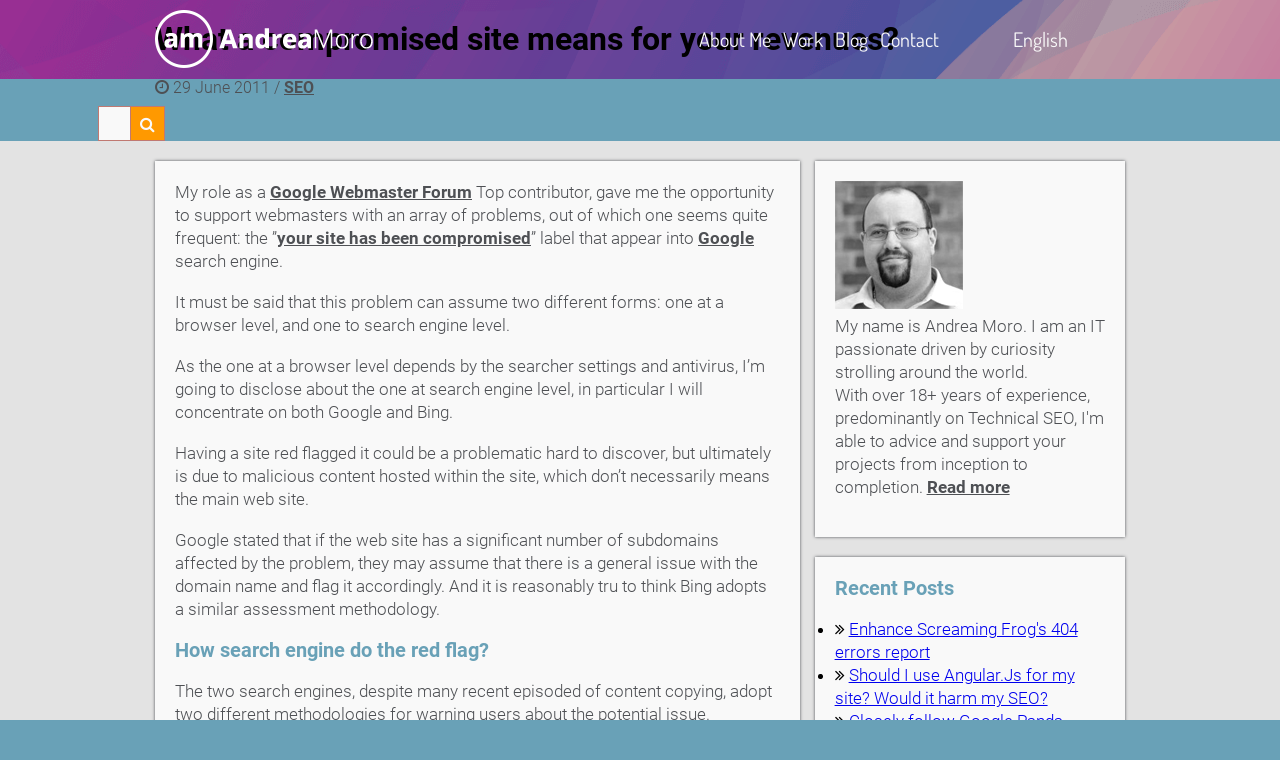

--- FILE ---
content_type: text/html;charset=UTF-8
request_url: https://www.andreamoro.co.uk/blog/seo/web-site-compromised
body_size: 3585
content:
<!DOCTYPE html><html class="no-js" lang="en"><head><meta charset="utf-8"><meta content="initial-scale=1,width=device-width,maximum-scale=1,minimum-scale=1,user-scalable=no" name="viewport"><title>What a compromised site means for your revenues?</title><link href="https://www.andreamoro.co.uk/blog/seo/web-site-compromised" rel="canonical"><meta content="Andrea Moro" name="author"><link href="/favicon.ico" rel="icon" type="image/ico"><link href="https://d33wubrfki0l68.cloudfront.net/bundles/d298a213e956da48777715fa5838405ff8638583.css" rel="stylesheet"></head><body><div id="wrapper"><noscript><iframe height=0 src="https://www.googletagmanager.com/ns.html?id=GTM-K4CFFXC" style=display:none;visibility:hidden width=0></iframe></noscript><header class="_positionAbsolute_159wx_9" id="header-part"><div class="container"><div class="site-logo"><a href="https://www.andreamoro.co.uk/"><img src="https://d33wubrfki0l68.cloudfront.net/aa08dcd913835507f556a557753b38223d331082/5c228/images/site-logo.png" alt="Andrea Moro - Official Site" id="default"> <img src="https://d33wubrfki0l68.cloudfront.net/272d11b6c67f4d0989e6f004e93cf6c5e51a6411/bdbbb/images/site-logo-hover.png" class="not-active" id="logo"></a></div><div class="navigation"><!--original menu location--><nav id="menu" class="mm-spn--light mm-spn--navbar mm-spn--main" data-mm-spn-title="Menu"><ul class="mm-spn--open"><li><a href="/#andreamoro" class="dropdown-menu">About Me</a><ul class="dropdown-menu"><li><a href="/#seo" class="">SEO, CRO, UX</a></li><li><a href="/#web" class="">Web</a></li><li><a href="/#other-knowledge" class="">Other IT Knowledge</a></li></ul></li><li><a href="/working-experience" class="dropdown-menu">Work</a></li><li><a href="/blog/" class="dropdown-menu">Blog</a></li><li><a href="/contact-me" class="dropdown-menu">Contact</a></li></ul></nav><div class="astro-NXB4DC6D" id="language"><span class="astro-NXB4DC6D" id="activeLang">English <span class="astro-NXB4DC6D flag-icon-background flag-icon-uk"></span></span><ul class="astro-NXB4DC6D dropdown"><li class="astro-NXB4DC6D"><span class="astro-NXB4DC6D flag-icon-background flag-icon-it"></span> <a href="https://www.andreamoro.eu/" class="astro-NXB4DC6D">Italian</a></li><li class="astro-NXB4DC6D"><span class="astro-NXB4DC6D flag-icon-background flag-icon-uk"></span> <a href="#" class="astro-NXB4DC6D">English</a></li></ul></div></div></div></header><div class="astro-4DQTJ3LE blog-banner" style="background-image:url('/images/blog-header-bg.png')"><div class="container astro-4DQTJ3LE"><h1 class="astro-4DQTJ3LE">What a compromised site means for your revenues?</h1></div></div><div class="astro-WMZ3JJ5O navbar"><div class="astro-WMZ3JJ5O container"><section id="date-part" class="astro-WMZ3JJ5O"><p class="astro-WMZ3JJ5O"><i class="astro-WMZ3JJ5O fa fa-clock-o"></i> <span class="astro-WMZ3JJ5O">29 June 2011</span> <span class="astro-WMZ3JJ5O">/</span><strong class="astro-WMZ3JJ5O"> <a href="/blog/seo/" class="astro-WMZ3JJ5O">SEO</a></strong></p></section><section id="search-box-part" class="astro-WMZ3JJ5O"><div class="astro-WMZ3JJ5O sb-search-open-wide sb-search" id="sb-search"><form action="/search" class="astro-WMZ3JJ5O"><input class="astro-WMZ3JJ5O sb-search-open-wide sb-search-input" type="search" autocomplete="off" id="search-input" name="q" onkeyup="buttonUp()" pattern=".{3,}" placeholder="Search..." required="" value=""> <input class="astro-WMZ3JJ5O sb-search-submit" type="submit"> <span class="astro-WMZ3JJ5O sb-search-open-wide sb-icon-search"><i class="astro-WMZ3JJ5O fa fa-search"></i></span></form></div></section></div></div><section id="section-part"><div class="blog-inner-content"><div class="container"><main id="main-content"><div class="blog-inner-box blog-inner-article"><p>My role as a <a href="https://support.google.com/webmasters/community?hl=en&amp;gpf=d/forum/webmasters">Google Webmaster Forum</a> Top contributor, gave me the opportunity to support webmasters with an array of problems, out of which one seems quite frequent: the ”<a href="https://www.seroundtable.com/malware-google-subdomains-13577.html">your site has been compromised</a>” label that appear into <a href="https://support.google.com/webmasters/search?hl=en&amp;forum=1&amp;query=my+site+may+be+dangerous+more%3Aforum">Google</a> search engine.</p><p>It must be said that this problem can assume two different forms: one at a browser level, and one to search engine level.</p><p>As the one at a browser level depends by the searcher settings and antivirus, I’m going to disclose about the one at search engine level, in particular I will concentrate on both Google and Bing.</p><p>Having a site red flagged it could be a problematic hard to discover, but ultimately is due to malicious content hosted within the site, which don’t necessarily means the main web site.</p><p>Google stated that if the web site has a significant number of subdomains affected by the problem, they may assume that there is a general issue with the domain name and flag it accordingly. And it is reasonably tru to think Bing adopts a similar assessment methodology.</p><h3 id="how-search-engine-do-the-red-flag">How search engine do the red flag?</h3><p>The two search engines, despite many recent episoded of content copying, adopt two different methodologies for warning users about the potential issue.</p><p>Google shows the site as usual, but will add a small label underneath the result in the SERPs, which say something like “your web site may be compromised”.</p><p>Bing, on the contrary, can operate in two different ways, and I would assume the behaviour depends on the severity of the malware identified.</p><p>In the less worse case scenario, the web pages continue to be ranked and showed to the users with the standard URL link disabled (When a user clicks on the disabled link a malware warning box will pop up).</p><p>In the most harmful - and perhaps less identifyable scenario - the results will be removed completely from the SERPs.</p><h3 id="how-can-a-red-flag-compromise-my-site">How can a red flag compromise my site?**</h3><p>Once you receive the red flag it is quite inevitable for the searchers to not see the label, and this ultimately may arise a warning on top of their head.</p><p>A study conducted by Microsoft in 2009 showed 98% of the audience not opening the link.</p><p>So what is happening? Simple! Searchers don’t trust the result anymore, and will inevitably skip to the next. As a consequence of this, your CTR will be damaged and so it would be the lead generation process or conversion acquisition process.</p><h3 id="how-can-i-prevent-this">How can I prevent this?</h3><p>Well, I can start talking for hours, but I don’t have such a long time, so what I can suggest you is to sign-up and verify your site for both the Google Webmaster Tools and the Bing Webmaster Tools. They will give you access to plenty of information, including an insigh to reveal whether or not your site has been compromised.</p><div class="blog-inner-article-social-media"><div id="shareicon"><div id="shareicon-wrapper"><i class="fa fa-share-alt"></i></div></div><div id="share" class="jssocials"><div class="jssocials-shares"><div class="jssocials-share jssocials-share-twitter"><a href="#" class="jssocials-share-link"><i class="fa fa-twitter jssocials-share-logo"></i></a><div class="jssocials-share-count-box jssocials-share-no-count"><span class="jssocials-share-count"></span></div></div><div class="jssocials-share jssocials-share-linkedin"><a href="#" class="jssocials-share-link"><i class="fa fa-linkedin jssocials-share-logo"></i></a><div class="jssocials-share-count-box jssocials-share-no-count"><span class="jssocials-share-count"></span></div></div><div class="jssocials-share jssocials-share-facebook"><a href="#" class="jssocials-share-link"><i class="fa fa-facebook jssocials-share-logo"></i></a><div class="jssocials-share-count-box jssocials-share-no-count"><span class="jssocials-share-count"></span></div></div></div></div></div></div></main><aside id="blog-right-aside"><div class="blog-right-aside-wrapper"><div class="astro-6IFQAF7B blog-inner-box blog-right-aside-owner"><div class="astro-6IFQAF7B owner-pic"><img src="https://d33wubrfki0l68.cloudfront.net/b9e9b595d572e0723ffd288fecd87697683d1c0d/08458/images/owner-pic.png" alt="Andrea Moro" class="astro-6IFQAF7B"><p class="astro-6IFQAF7B">My name is Andrea Moro. I am an IT passionate driven by curiosity strolling around the world.<br>With over 18+ years of experience, predominantly on Technical SEO, I'm able to advice and support your projects from inception to completion. <a href="/#andreamoro" class="astro-6IFQAF7B"><strong class="astro-6IFQAF7B">Read more</strong></a></p></div></div><div class="astro-ALDJ6TZS blog-inner-box blog-right-aside-recent"><h3 class="astro-ALDJ6TZS">Recent Posts</h3><ul class="astro-ALDJ6TZS"><li class="astro-ALDJ6TZS"><i class="astro-ALDJ6TZS fa fa-angle-double-right"></i> <a href="/blog/seo/enhance-screaming-frog-404-report" class="astro-ALDJ6TZS">Enhance Screaming Frog's 404 errors report</a></li><li class="astro-ALDJ6TZS"><i class="astro-ALDJ6TZS fa fa-angle-double-right"></i> <a href="/blog/seo/angular-js-site-arm-seo" class="astro-ALDJ6TZS">Should I use Angular.Js for my site? Would it harm my SEO?</a></li><li class="astro-ALDJ6TZS"><i class="astro-ALDJ6TZS fa fa-angle-double-right"></i> <a href="/blog/seo/closely-follow-google-panda-is-non-sense" class="astro-ALDJ6TZS">Closely follow Google Panda doesn't make sense</a></li><li class="astro-ALDJ6TZS"><i class="astro-ALDJ6TZS fa fa-angle-double-right"></i> <a href="/blog/seo/2-lessons-learnt-6-months-growth-hacker" class="astro-ALDJ6TZS">2 lessons I learnt during my past 6 months as a growth hacker</a></li><li class="astro-ALDJ6TZS"><i class="astro-ALDJ6TZS fa fa-angle-double-right"></i> <a href="/blog/seo/seo-investigate-http-server-response" class="astro-ALDJ6TZS">SEO investigate HTTP server responses</a></li><li class="astro-ALDJ6TZS"><i class="astro-ALDJ6TZS fa fa-angle-double-right"></i> <a href="/blog/seo/coppa-enforcement-and-seo" class="astro-ALDJ6TZS">COPPA comes in force as of today July the 1st 2013</a></li></ul></div></div></aside></div></div></section><footer class="_siteBgColor_159wx_1" id="footer-part"><div class="astro-ZAMSS57N social-media-section"><div class="astro-ZAMSS57N social-media-inner"><ul class="astro-ZAMSS57N align-center social"><li class="astro-ZAMSS57N"><a href="https://www.linkedin.com/in/moroandrea" class="astro-ZAMSS57N" rel="nofollow"><img src="https://d33wubrfki0l68.cloudfront.net/9d53c92428829cdb60eeea8d60f2a684be505f61/4b099/images/linked-in-lg-icon.png" alt="Andrea Moro on LinkedIn" class="astro-ZAMSS57N" height="80" width="80"></a></li><li class="astro-ZAMSS57N"><a href="https://twitter.com/andrea_moro" class="astro-ZAMSS57N" rel="nofollow"><img src="https://d33wubrfki0l68.cloudfront.net/8c18bba6b11b160cf535d3b0a7146dce02018954/153a1/images/twitter-lg-icon.png" alt="Andrea Moro on Twitter" class="astro-ZAMSS57N" height="80" width="80"></a></li></ul></div></div><div class="copyright-section"><div class="copyright-inner"><p class="align-center copy-right">© 1994 - 2023 All Rights Reserved</p></div></div></footer></div><div class="mm-ocd mm-ocd--left"><div class="mm-ocd__content"></div><div class="mm-ocd__backdrop"></div></div>
<iframe height="0" width="0" style="display: none; visibility: hidden;"></iframe></body></html>

--- FILE ---
content_type: text/css; charset=utf-8
request_url: https://d33wubrfki0l68.cloudfront.net/bundles/d298a213e956da48777715fa5838405ff8638583.css
body_size: 17519
content:
@charset "UTF-8";#section-part{font-size:17px;line-height:1.2em}p{color:#4e5054;margin-bottom:18px;font-weight:300}p a,p strong{font-weight:700;color:#4e5054}p b{color:#000}h2,h3,h4{font-weight:700;margin-top:0;margin-bottom:18px;color:#69a1b7;clear:both}h4{font-size:17px}h3{font-size:20px}h2{font-size:22px}.textarea{display:inline-block;outline:0;width:100%;height:100%;color:#4e5054;font-size:14px;margin:12px 7px}blockquote{position:relative;font-family:Roboto,helvetica,sans-serif;font-size:16px;line-height:1.2em;border-left:.2em solid #e3e3e3;padding-left:1em;font-style:italic;quotes:"“""”""‘""’"}blockquote:before{content:open-quote;position:absolute;top:.33em;left:.04em;color:#1312121a;font-size:80px}blockquote p:first-of-type{text-indent:30px;padding-top:5px}.blog-inner-content{width:100%;float:left;padding:20px 10px 0;background:#e3e3e3}.blog-inner-content li{clear:both}.blog-inner-content .container{flex-flow:column nowrap}.blog-inner-box{width:100%;float:left;margin-bottom:20px;background:#f9f9f9;padding:20px;box-shadow:0 0 3px #4e5054}.blog-inner-article ul,.blog-inner-tldr-list ul{list-style-type:none}.blog-inner-tldr-list ul li i{padding-right:5px}.blog-inner-article ol,.blog-inner-article ul{padding-left:20px}.blog-inner-article ol li,.blog-inner-article ul li{color:#4e5054;font-weight:300;line-height:22px;margin-bottom:4px;list-style-type:decimal}.blog-inner-article ol li i,.blog-inner-article ul li i{position:inherit}.blog-inner-article ol li a,.blog-inner-article ol li a:visited,.blog-inner-article ul li a,.blog-inner-article ul li a:visited{color:#4e5054;text-decoration:none}.blog-inner-article ol li:last-child,.blog-inner-article ul li:last-child{margin-bottom:40px}.blog-inner-article ul li{list-style-type:disc}.blog-inner-article table{font-size:14px;border-spacing:10px 10px}.blog-inner-tldr{background-color:#f69d84;display:flex;flex-direction:column;box-shadow:0 0 3px #c07972}.blog-inner-tldr .blog-inner-tldr-star{font-size:9em;text-align:center;color:#f9f9f9}.blog-inner-tldr .blog-inner-tldr-list,.blog-inner-tldr h3{color:#f9f9f9}.blog-inner-article-social-media{display:flex;font-size:80%;height:80px}#shareicon{display:flex;align-items:center;margin:.2em}#shareicon-wrapper{border-radius:100%;border:2px solid #f90;background-color:#f90;display:flex;justify-content:center;align-items:center;height:54px;width:54px;text-decoration:none;margin-right:.4em}#shareicon-wrapper>i{margin:.3em;color:#fff}#share{display:flex}.blog-right-aside-wrapper{display:flex;flex-direction:column}.highlight{display:inline-grid;max-width:450px}@media (min-width:425px) and (orientation:landscape),(min-width:425px){#section-part{line-height:1.4em}.blog-inner-tldr{flex-flow:row}.blog-inner-tldr-list{flex:0 0 68%}.blog-inner-tldr-star{flex:0 0 32%;margin:0 0 0-20px}.blog-inner-content .container{flex-flow:row}#main-content{flex:0 0 68%;padding-right:15px}#blog-right-aside{flex:0 0 32%}#shareicon{font-size:130%}#share{font-size:135%}.highlight{max-width:550px}}pre{max-width:600px;overflow-x:scroll;padding:15px;margin-bottom:15px}pre code{font-size:.8em}.image-content{padding:5% 4%;display:block;outline:0;max-width:100%}.image-content img{width:96%;height:96%}.image-content.right{float:right}@media (min-width:425px) and (orientation:landscape),(min-width:425px){.image-content{padding:2% 4%;float:left}.image-content img{width:auto}}button::-moz-focus-inner{padding:0;border:0}.blog-right-aside-owner:where(.astro-6IFQAF7B){font-size:90%;flex:1;order:2}.owner-pic:where(.astro-6IFQAF7B) img:where(.astro-6IFQAF7B){width:50%;float:left;margin:0 10px 5px 0}@media (min-width:425px) and (orientation:landscape),(min-width:425px){.blog-right-aside-owner:where(.astro-6IFQAF7B){order:1}.owner-pic:where(.astro-6IFQAF7B) img:where(.astro-6IFQAF7B){width:45%;margin:0 14px 0 0}}.blog-right-aside-recent:where(.astro-ALDJ6TZS){flex:1;order:1;font-size:90%}.blog-right-aside-recent:where(.astro-ALDJ6TZS) ul:where(.astro-ALDJ6TZS){list-style-type:none}.blog-right-aside-recent:where(.astro-ALDJ6TZS) ul:where(.astro-ALDJ6TZS) li:where(.astro-ALDJ6TZS){color:#4e5054;font-weight:300;line-height:22px;margin-bottom:4px;list-style:none}.blog-right-aside-recent:where(.astro-ALDJ6TZS) ul:where(.astro-ALDJ6TZS) li:where(.astro-ALDJ6TZS) i:where(.astro-ALDJ6TZS){padding-right:5px}.blog-right-aside-recent:where(.astro-ALDJ6TZS) ul:where(.astro-ALDJ6TZS) li:where(.astro-ALDJ6TZS) a:where(.astro-ALDJ6TZS),.blog-right-aside-recent:where(.astro-ALDJ6TZS) ul:where(.astro-ALDJ6TZS) li:where(.astro-ALDJ6TZS) a:where(.astro-ALDJ6TZS):visited{color:#4e5054;text-decoration:none}@media (min-width:425px) and (orientation:landscape),(min-width:425px){.blog-right-aside-recent:where(.astro-ALDJ6TZS){order:2}}li:where(.astro-IHUA753C).active a:where(.astro-IHUA753C){border-radius:0;border:0!important}.post-card:where(.astro-K7S7KH47){padding:35px 15px 15px;background:#f9f9f9;box-shadow:0 0 3px #4e5054;display:flex;flex-direction:column}.post-card:where(.astro-K7S7KH47) .post-category:where(.astro-K7S7KH47){width:100%;float:left;margin-bottom:15px}.post-card:where(.astro-K7S7KH47) .post-category:where(.astro-K7S7KH47) p:where(.astro-K7S7KH47){font-size:18px;color:#69a1b7;font-weight:300}.post-card:where(.astro-K7S7KH47) .post-content:where(.astro-K7S7KH47){width:100%;float:left;display:flex;flex-direction:column;height:100%}.post-card:where(.astro-K7S7KH47) .post-content:where(.astro-K7S7KH47) .post-content-footer:where(.astro-K7S7KH47),.post-card:where(.astro-K7S7KH47) .post-content:where(.astro-K7S7KH47) .post-content-header:where(.astro-K7S7KH47){flex:none}.post-card:where(.astro-K7S7KH47) .post-content:where(.astro-K7S7KH47) .post-content-summary:where(.astro-K7S7KH47){flex:1 0;width:100%}.post-card:where(.astro-K7S7KH47) .post-content:where(.astro-K7S7KH47) h1:where(.astro-K7S7KH47){width:100%;float:left;color:#69a1b7;font-size:22px;line-height:1.2em;margin-bottom:20px;font-weight:400}.post-card:where(.astro-K7S7KH47) .post-content:where(.astro-K7S7KH47) h1:where(.astro-K7S7KH47) a:where(.astro-K7S7KH47){color:inherit;font:inherit;padding:0;text-decoration:none;font-weight:700}.post-card:where(.astro-K7S7KH47) .post-content:where(.astro-K7S7KH47) h1:where(.astro-K7S7KH47) span:where(.astro-K7S7KH47){display:block}.post-card:where(.astro-K7S7KH47) .post-content:where(.astro-K7S7KH47) p:where(.astro-K7S7KH47){color:#4e5054;font-size:17px;line-height:1.2em;margin-bottom:20px;font-weight:300}.post-card:where(.astro-K7S7KH47) .post-content:where(.astro-K7S7KH47) a:where(.astro-K7S7KH47){width:49%;padding:6px 12px;font-size:16.71px;font-weight:700;text-decoration:none}.post-card:where(.astro-K7S7KH47) .post-content:where(.astro-K7S7KH47) a:where(.astro-K7S7KH47).comment{border:2px solid;color:#f69d84;border-color:#f69d84;float:right}.post-card:where(.astro-K7S7KH47) .post-content:where(.astro-K7S7KH47) a:where(.astro-K7S7KH47).comment:hover{background:#f69d84;color:#f9f9f9}.post-card:where(.astro-K7S7KH47) .post-content:where(.astro-K7S7KH47) a:where(.astro-K7S7KH47).read-more{border:2px solid;color:#69a1b7;border-color:#69a1b7;float:left}.post-card:where(.astro-K7S7KH47) .post-content:where(.astro-K7S7KH47) a:where(.astro-K7S7KH47).read-more:hover{background:#69a1b7;color:#f9f9f9}.grid:where(.astro-NXGBZ2HI){display:grid;gap:20px}@media (min-width:768px){.grid-col-lg-2:where(.astro-NXGBZ2HI){grid-template-columns:1fr 1fr}}@media (max-width:767px){.grid-col-1:where(.astro-NXGBZ2HI){grid-template-columns:1fr}}.blog-post-section:where(.astro-NXGBZ2HI){padding:20px 0 17px;background:#e3e3e3}.container:where(.astro-NXGBZ2HI){display:flex;flex-flow:row wrap}.sb-search-input{font-size:14px}#search-box-part{flex:1 30%;width:10px}.sb-search{position:relative;width:0%;min-width:50px;float:right;transition:width .6s;line-height:normal;margin-top:-9px}.sb-search-input{height:35px;padding:10px 45px 10px 20px;font-family:inherit;color:#2c3e50;visibility:hidden;float:right}.sb-icon-search,.sb-search-submit{width:35px;height:35px;display:block;position:absolute;right:0;top:0;padding:0;line-height:35px;text-align:center;cursor:pointer}.sb-search-submit{background:#fff;opacity:0;color:transparent;color:red;border:0;outline:0;z-index:-1}.sb-icon-search{color:#f9f9f9;background:#f90;z-index:90;speak:none;border-radius:50%;border:1px solid #c07972}.sb-icon-search.sb-search-open{border-radius:0}.sb-icon-search:before{content:""}.sb-search.sb-search-open{width:100%}.sb-search-input.sb-search-open{background:#f9f9f9;border:1px solid #c07972;width:100%;visibility:visible}#search-box-part.sb-search-open{flex:1}@media (min-width:768px){#search-box-part{flex:1 45%}.sb-icon-search.sb-search-open-wide{border-radius:0}.sb-search.sb-search-open-wide{width:100%}.sb-search-input.sb-search-open-wide{background:#f9f9f9;border:1px solid #c07972;width:100%;visibility:visible}}nav[role=navigation]{text-align:center}.pagination{margin:2em auto;text-align:center}.pagination li{display:inline-flex;list-style:none;margin:0 .2em 15px}.pagination li.button{display:inline-block}.pagination a,.pagination span{display:inline-block;user-select:none;padding:.4em .6em;font-size:1.2rem}.pagination a,.pagination a:active{border:1px solid #4e5054;border-radius:.25em;background:#f9f9f9;text-decoration:none;color:#69a1b7}.pagination a:visited{color:#69a1b7}.pagination a:active{transform:scale(.9)}.pagination a.disabled{color:#2e405766;pointer-events:none}.pagination a.disabled:after,.pagination a.disabled:before{opacity:.4}.pagination .active{border-color:#f69d84!important}.pagination .button:first-of-type a:before{content:"«"}.pagination .button:last-of-type a:after{content:"»"}.pagination .active,.pagination .active a{background:#f69d84;color:#f9f9f9;border:1px solid #4e5054;pointer-events:none}@media only screen and (min-width:768px){.pagination li{display:inline-block}}@font-face{font-family:FontAwesome;src:url(/d980c2ce873dc43af460d4d572d441304499f400/d504c/_astro/fontawesome-webfont.7bfcab6d.eot);src:url(/d980c2ce873dc43af460d4d572d441304499f400/d504c/_astro/fontawesome-webfont.7bfcab6d.eot#iefix&v=4.7.0) format("embedded-opentype"),url(/d6f48cba7d076fb6f2fd6ba993a75b9dc1ecbf0c/cd7d2/_astro/fontawesome-webfont.2adefcbc.woff2) format("woff2"),url(/28b782240b3e76db824e12c02754a9731a167527/b7e35/_astro/fontawesome-webfont.ba0c59de.woff) format("woff"),url(/13b1eab65a983c7a73bc7997c479d66943f7c6cb/5e2c0/_astro/fontawesome-webfont.aa58f33f.ttf) format("truetype"),url(/6fa71c9dea7024f91477580bdb32e8647e020ef2/300ae/_astro/fontawesome-webfont.ad615792.svg#fontawesomeregular) format("svg");font-weight:400;font-style:normal}.fa{display:inline-block;font:14px/1 FontAwesome;font-size:inherit;text-rendering:auto;-webkit-font-smoothing:antialiased;-moz-osx-font-smoothing:grayscale}@-webkit-keyframes fa-spin{0%{-webkit-transform:rotate(0);transform:rotate(0)}to{-webkit-transform:rotate(359deg);transform:rotate(359deg)}}@keyframes fa-spin{0%{-webkit-transform:rotate(0);transform:rotate(0)}to{-webkit-transform:rotate(359deg);transform:rotate(359deg)}}.fa-search:before{content:""}.fa-clock-o:before{content:""}.fa-asterisk:before{content:""}.fa-angle-double-right:before{content:""}.fa-share-alt:before{content:""}.navbar:where(.astro-WMZ3JJ5O){background:#f69d84;padding:0 10px}.navbar:where(.astro-WMZ3JJ5O) .container:where(.astro-WMZ3JJ5O){flex-flow:row nowrap;align-items:center;padding-top:10px;height:50px}.navbar:where(.astro-WMZ3JJ5O) p:where(.astro-WMZ3JJ5O){color:#f9f9f9}.navbar:where(.astro-WMZ3JJ5O) p:where(.astro-WMZ3JJ5O) a:where(.astro-WMZ3JJ5O),.navbar:where(.astro-WMZ3JJ5O) p:where(.astro-WMZ3JJ5O) strong:where(.astro-WMZ3JJ5O){color:#f9f9f9;font-weight:700}#date-part:where(.astro-WMZ3JJ5O){flex:1 70%;height:35px;font-size:16px}#date-part:where(.astro-WMZ3JJ5O) i:where(.astro-WMZ3JJ5O){font-size:22px}#date-part:where(.astro-WMZ3JJ5O).sb-search-open{flex:0;visibility:hidden;width:0}@media (min-width:425px) and (orientation:landscape),(min-width:425px){#date-part:where(.astro-WMZ3JJ5O){flex:1 55%}}.blog-banner:where(.astro-4DQTJ3LE){width:100%;float:left;padding:90px 10px 0;background-position:46%0;background-repeat:no-repeat}.blog-banner:where(.astro-4DQTJ3LE) h1:where(.astro-4DQTJ3LE){color:#f9f9f9;font-weight:700;font-size:35px;font-family:Dosis,helvetica,tahoma,verdana;line-height:1.2em}.blog-banner:where(.astro-4DQTJ3LE) h1:where(.astro-4DQTJ3LE) span:where(.astro-4DQTJ3LE){display:block}.social-media-section:where(.astro-ZAMSS57N){width:100%;height:175px;display:table}.social-media-inner:where(.astro-ZAMSS57N){display:table-cell;width:100%;vertical-align:middle}.social-media-inner:where(.astro-ZAMSS57N) p:where(.astro-ZAMSS57N){font-weight:400;font-size:12px;color:#e9e9e9;position:relative;top:40px;text-align:center}ul:where(.astro-ZAMSS57N).social{width:100%;float:left;margin:15px 0;text-align:center}ul:where(.astro-ZAMSS57N).social li:where(.astro-ZAMSS57N){display:inline-block;margin-right:8px}@media (min-width:768px){ul:where(.astro-ZAMSS57N).social{margin:10px auto;display:inline-block}}@font-face{font-family:Roboto;font-style:normal;font-display:swap;font-weight:300;src:url(/7c8fcb4f292483b65f4e1f5f48edd85bad63019c/9d712/_astro/roboto-cyrillic-ext-300-normal.435e4b7f.woff2) format("woff2"),url(/2707c7bd393fa30191d1539310ca35891477c846/1513e/_astro/roboto-all-300-normal.6d79427c.woff) format("woff");unicode-range:U+0460-052F,U+1C80-1C88,U+20B4,U+2DE0-2DFF,U+A640-A69F,U+FE2E-FE2F}@font-face{font-family:Roboto;font-style:normal;font-display:swap;font-weight:300;src:url(/1df345651c653bba476ab6b8546351ec7f4f018a/93490/_astro/roboto-cyrillic-300-normal.47aa3bfa.woff2) format("woff2"),url(/2707c7bd393fa30191d1539310ca35891477c846/1513e/_astro/roboto-all-300-normal.6d79427c.woff) format("woff");unicode-range:U+0301,U+0400-045F,U+0490-0491,U+04B0-04B1,U+2116}@font-face{font-family:Roboto;font-style:normal;font-display:swap;font-weight:300;src:url([data-uri]) format("woff2"),url(/2707c7bd393fa30191d1539310ca35891477c846/1513e/_astro/roboto-all-300-normal.6d79427c.woff) format("woff");unicode-range:U+1F00-1FFF}@font-face{font-family:Roboto;font-style:normal;font-display:swap;font-weight:300;src:url(/f904cc5dfbbfe7d3d9b1a42e98f6ee72c1bdad5c/d4cab/_astro/roboto-greek-300-normal.455c2c1a.woff2) format("woff2"),url(/2707c7bd393fa30191d1539310ca35891477c846/1513e/_astro/roboto-all-300-normal.6d79427c.woff) format("woff");unicode-range:U+0370-03FF}@font-face{font-family:Roboto;font-style:normal;font-display:swap;font-weight:300;src:url(/aa3975c27acaa0fc617524acc2e001b714078b8d/9b6ab/_astro/roboto-vietnamese-300-normal.51f3f418.woff2) format("woff2"),url(/2707c7bd393fa30191d1539310ca35891477c846/1513e/_astro/roboto-all-300-normal.6d79427c.woff) format("woff");unicode-range:U+0102-0103,U+0110-0111,U+0128-0129,U+0168-0169,U+01A0-01A1,U+01AF-01B0,U+1EA0-1EF9,U+20AB}@font-face{font-family:Roboto;font-style:normal;font-display:swap;font-weight:300;src:url(/d7d746e03e49f7e10ca0b11e598f3d6db5e34a2b/c7aef/_astro/roboto-latin-ext-300-normal.b076e863.woff2) format("woff2"),url(/2707c7bd393fa30191d1539310ca35891477c846/1513e/_astro/roboto-all-300-normal.6d79427c.woff) format("woff");unicode-range:U+0100-024F,U+0259,U+1E00-1EFF,U+2020,U+20A0-20AB,U+20AD-20CF,U+2113,U+2C60-2C7F,U+A720-A7FF}@font-face{font-family:Roboto;font-style:normal;font-display:swap;font-weight:300;src:url(/e57e59c5780995ff2937ab2b511a769212974a87/e87b7/_astro/roboto-latin-300-normal.f7591131.woff2) format("woff2"),url(/2707c7bd393fa30191d1539310ca35891477c846/1513e/_astro/roboto-all-300-normal.6d79427c.woff) format("woff");unicode-range:U+0000-00FF,U+0131,U+0152-0153,U+02BB-02BC,U+02C6,U+02DA,U+02DC,U+2000-206F,U+2074,U+20AC,U+2122,U+2191,U+2193,U+2212,U+2215,U+FEFF,U+FFFD}@font-face{font-family:Roboto;font-style:normal;font-display:swap;font-weight:700;src:url(/39584a6b2d87618ca352cbc90c507ea0d31c5bc2/98194/_astro/roboto-cyrillic-ext-700-normal.3c505383.woff2) format("woff2"),url(/9be15ef7af056b9cfc908c3e825a4b755e9569db/ae53c/_astro/roboto-all-700-normal.b5883883.woff) format("woff");unicode-range:U+0460-052F,U+1C80-1C88,U+20B4,U+2DE0-2DFF,U+A640-A69F,U+FE2E-FE2F}@font-face{font-family:Roboto;font-style:normal;font-display:swap;font-weight:700;src:url(/b2e73c8c70d6261e1d187f41693c43ac4fe0809d/e6deb/_astro/roboto-cyrillic-700-normal.6a84eeee.woff2) format("woff2"),url(/9be15ef7af056b9cfc908c3e825a4b755e9569db/ae53c/_astro/roboto-all-700-normal.b5883883.woff) format("woff");unicode-range:U+0301,U+0400-045F,U+0490-0491,U+04B0-04B1,U+2116}@font-face{font-family:Roboto;font-style:normal;font-display:swap;font-weight:700;src:url([data-uri]) format("woff2"),url(/9be15ef7af056b9cfc908c3e825a4b755e9569db/ae53c/_astro/roboto-all-700-normal.b5883883.woff) format("woff");unicode-range:U+1F00-1FFF}@font-face{font-family:Roboto;font-style:normal;font-display:swap;font-weight:700;src:url(/e616fd3ee33ea9971dd71c7d667c5b4e146e8e95/598a2/_astro/roboto-greek-700-normal.1c9cc76f.woff2) format("woff2"),url(/9be15ef7af056b9cfc908c3e825a4b755e9569db/ae53c/_astro/roboto-all-700-normal.b5883883.woff) format("woff");unicode-range:U+0370-03FF}@font-face{font-family:Roboto;font-style:normal;font-display:swap;font-weight:700;src:url(/9e6eae8554f8cc2309b2dae2d9fa217e34eed6a4/4bb16/_astro/roboto-vietnamese-700-normal.4ec57f2a.woff2) format("woff2"),url(/9be15ef7af056b9cfc908c3e825a4b755e9569db/ae53c/_astro/roboto-all-700-normal.b5883883.woff) format("woff");unicode-range:U+0102-0103,U+0110-0111,U+0128-0129,U+0168-0169,U+01A0-01A1,U+01AF-01B0,U+1EA0-1EF9,U+20AB}@font-face{font-family:Roboto;font-style:normal;font-display:swap;font-weight:700;src:url(/a2801defb4c8bed8e4083dfde0b2a5a9c0537020/9568e/_astro/roboto-latin-ext-700-normal.fc66f942.woff2) format("woff2"),url(/9be15ef7af056b9cfc908c3e825a4b755e9569db/ae53c/_astro/roboto-all-700-normal.b5883883.woff) format("woff");unicode-range:U+0100-024F,U+0259,U+1E00-1EFF,U+2020,U+20A0-20AB,U+20AD-20CF,U+2113,U+2C60-2C7F,U+A720-A7FF}@font-face{font-family:Roboto;font-style:normal;font-display:swap;font-weight:700;src:url(/acdef5603c2387b0e5bffd744b679a24a8bc1968/5842d/_astro/roboto-latin-700-normal.f5aebdfe.woff2) format("woff2"),url(/9be15ef7af056b9cfc908c3e825a4b755e9569db/ae53c/_astro/roboto-all-700-normal.b5883883.woff) format("woff");unicode-range:U+0000-00FF,U+0131,U+0152-0153,U+02BB-02BC,U+02C6,U+02DA,U+02DC,U+2000-206F,U+2074,U+20AC,U+2122,U+2191,U+2193,U+2212,U+2215,U+FEFF,U+FFFD}@font-face{font-family:Dosis;font-style:normal;font-display:swap;font-weight:400;src:url([data-uri]) format("woff2"),url(/5f79aa9c1f2a8773b6fdaa854d8b5179d5c048f1/0d90f/_astro/dosis-all-400-normal.74767353.woff) format("woff");unicode-range:U+0102-0103,U+0110-0111,U+0128-0129,U+0168-0169,U+01A0-01A1,U+01AF-01B0,U+1EA0-1EF9,U+20AB}@font-face{font-family:Dosis;font-style:normal;font-display:swap;font-weight:400;src:url(/6df2895d3ec575983ee49b57d4daa5c4dc7e4e99/c0e81/_astro/dosis-latin-ext-400-normal.6f55adcc.woff2) format("woff2"),url(/5f79aa9c1f2a8773b6fdaa854d8b5179d5c048f1/0d90f/_astro/dosis-all-400-normal.74767353.woff) format("woff");unicode-range:U+0100-024F,U+0259,U+1E00-1EFF,U+2020,U+20A0-20AB,U+20AD-20CF,U+2113,U+2C60-2C7F,U+A720-A7FF}@font-face{font-family:Dosis;font-style:normal;font-display:swap;font-weight:400;src:url(/640f336a8ae14388e68aac134f0cf7bc0532f93b/694f1/_astro/dosis-latin-400-normal.ffcaf935.woff2) format("woff2"),url(/5f79aa9c1f2a8773b6fdaa854d8b5179d5c048f1/0d90f/_astro/dosis-all-400-normal.74767353.woff) format("woff");unicode-range:U+0000-00FF,U+0131,U+0152-0153,U+02BB-02BC,U+02C6,U+02DA,U+02DC,U+2000-206F,U+2074,U+20AC,U+2122,U+2191,U+2193,U+2212,U+2215,U+FEFF,U+FFFD}@font-face{font-family:Dosis;font-style:normal;font-display:swap;font-weight:700;src:url([data-uri]) format("woff2"),url(/a3f2d956b325f9de644e673498d9c53295652da6/f2f8f/_astro/dosis-all-700-normal.4fd3b476.woff) format("woff");unicode-range:U+0102-0103,U+0110-0111,U+0128-0129,U+0168-0169,U+01A0-01A1,U+01AF-01B0,U+1EA0-1EF9,U+20AB}@font-face{font-family:Dosis;font-style:normal;font-display:swap;font-weight:700;src:url(/46b4b75b09faeefdc52dd49d052b05210da0226c/30481/_astro/dosis-latin-ext-700-normal.e3d7d1fd.woff2) format("woff2"),url(/a3f2d956b325f9de644e673498d9c53295652da6/f2f8f/_astro/dosis-all-700-normal.4fd3b476.woff) format("woff");unicode-range:U+0100-024F,U+0259,U+1E00-1EFF,U+2020,U+20A0-20AB,U+20AD-20CF,U+2113,U+2C60-2C7F,U+A720-A7FF}@font-face{font-family:Dosis;font-style:normal;font-display:swap;font-weight:700;src:url(/0c77dbc3daa6eb6a023a76b21b01d92dd48b36d2/c5d2e/_astro/dosis-latin-700-normal.4984b698.woff2) format("woff2"),url(/a3f2d956b325f9de644e673498d9c53295652da6/f2f8f/_astro/dosis-all-700-normal.4fd3b476.woff) format("woff");unicode-range:U+0000-00FF,U+0131,U+0152-0153,U+02BB-02BC,U+02C6,U+02DA,U+02DC,U+2000-206F,U+2074,U+20AC,U+2122,U+2191,U+2193,U+2212,U+2215,U+FEFF,U+FFFD}html{line-height:1.15;-webkit-text-size-adjust:100%}body{margin:0}main{display:block}h1{font-size:2em;margin:.67em 0}pre{font-family:monospace,monospace;font-size:1em}a{background-color:transparent}b,strong{font-weight:bolder}code{font-family:monospace,monospace;font-size:.85em}small{font-size:80%}sup{font-size:75%;line-height:0;position:relative;vertical-align:baseline}sup{top:-.5em}img{border-style:none}button,input,select,textarea{font-family:inherit;font-size:100%;line-height:1.15;margin:0}button,input{overflow:visible}button,select{text-transform:none}[type=button],[type=reset],[type=submit],button{-webkit-appearance:button}[type=button]::-moz-focus-inner,[type=reset]::-moz-focus-inner,[type=submit]::-moz-focus-inner,button::-moz-focus-inner{border-style:none;padding:0}[type=button]:-moz-focusring,[type=reset]:-moz-focusring,[type=submit]:-moz-focusring,button:-moz-focusring{outline:1px dotted ButtonText}progress{vertical-align:baseline}textarea{overflow:auto}[type=checkbox]{box-sizing:border-box;padding:0}[type=number]::-webkit-inner-spin-button,[type=number]::-webkit-outer-spin-button{height:auto}[type=search]{-webkit-appearance:textfield;outline-offset:-2px}[type=search]::-webkit-search-decoration{-webkit-appearance:none}::-webkit-file-upload-button{-webkit-appearance:button;font:inherit}details{display:block}summary{display:list-item}template{display:none}[hidden]{display:none}*,body,html{margin:0;padding:0}*{box-sizing:border-box}:after,:before{box-sizing:border-box}body{background:#69a1b7;font-family:Roboto,sans-serif}.align-left{text-align:left!important}.align-center{text-align:center!important}#wrapper{width:100%}.container{max-width:990px;width:100%;margin:0 auto;float:none}#footer-part,#header-part,#section-part{width:100%;float:left}#header-part{transition:background-color .3s cubic-bezier(.16,.7,.23,.77)}.copyright-section{width:100%;display:table}.copyright-inner{display:table-cell;width:100%;vertical-align:middle}p.copy-right{font-size:13px;color:#fff;padding:0 0 30px}#hello main .social{display:none}@media (min-width:768px){#hello main .social{display:inline}}.container{display:flex;flex-flow:column wrap;justify-content:flex-start;padding:0 10px}.container>*{flex:1 100%}#activeLang span,#language .dropdown li span{margin-right:8px;color:inherit;display:inline-block;width:24px;height:24px;vertical-align:middle;float:right}#header-part{top:0;left:0;padding:10px 0;background-color:transparent;height:60px;z-index:171;transition:background-color .5s cubic-bezier(.16,.7,.23,.77)}.navigation{background:0 0;display:flex;flex-flow:row wrap;justify-content:flex-end;margin:-50px 0 5px}#language{font-family:Dosis,helvetica,tahoma,verdana;color:#f9f9f9;font-size:20px;font-weight:400;outline:0;position:relative;background-position:right 3px center;background-color:transparent;width:125px;height:32px;margin-top:57px}#language.active{border-radius:5px 5px 0 0;background:#4cbeff;box-shadow:none;border-bottom:none;color:#fff}#language.active .dropdown{max-height:400px}#language .dropdown{position:absolute;top:100%;width:100%;background:#f9f9f9;border-radius:0 0 5px 5px;list-style:none;max-height:0;overflow:hidden}#language .dropdown li{padding:0;width:100%;clear:both;margin-top:10px}#language .dropdown li a{color:#000;margin-left:12px;margin-right:8px;background:#fff;text-decoration:none}#language .dropdown li:last-of-type{margin-bottom:10px}#language .dropdown li:hover a{color:#57a9d9}@media (max-width:767px){.site-logo a{height:40px;width:150px;position:relative}.site-logo a img{position:absolute;height:40px;top:0;left:0}.not-active,.site-logo:hover img:first-child{display:none}.site-logo:hover img:last-child{display:inline-block}#menu a{font-size:16px;color:#000;text-transform:uppercase}#menu ul li a{background-color:#f9f9f9}}@media (min-width:768px){#header-part{height:78px}.site-logo img:last-child{display:none}#menu a{text-decoration:none;display:block;padding:1em;color:#f9f9f9;text-transform:none}#menu ul{width:auto;float:left;margin-right:55px}#menu ul li{display:inline-block;position:relative;padding-bottom:31px}#menu ul li a{font-family:Dosis,helvetica,tahoma,verdana;color:#f9f9f9;font-size:20px;font-weight:400;padding:6px}#menu ul li:hover ul{visibility:visible;opacity:1;top:53px}#menu ul li ul{visibility:hidden;opacity:0;position:absolute;right:0;margin-right:0;top:85px;min-width:170px;left:0;padding:0;z-index:12;border-top:1px solid #f9f9f9;text-align:center}#menu ul li ul li{width:100%;float:left;padding:0;text-align:left;border-bottom:1px solid #f9f9f9;background:#69a1b7}#menu ul li ul li a{color:#f9f9f9;width:100%;float:left;font-size:14px;font-weight:400;padding:15px;text-transform:capitalize;background:0 0}#menu ul li ul li a:hover{background:#000;border-left:5px solid #f9f9f9}#language{margin-top:6px}}#activeLang{padding-left:13px}#activeLang span{position:absolute;float:right;margin:0 26px auto;padding-bottom:0}.mm-spn:after{font-size:20px;color:#000;text-transform:uppercase}._siteBgColor_159wx_1{background-color:#69a1b7}._positionFixed_159wx_5{position:fixed}._positionAbsolute_159wx_9{position:absolute}:root{--mm-ocd-width:80%;--mm-ocd-min-width:200px;--mm-ocd-max-width:440px}body.mm-ocd-opened{overflow-y:hidden;-ms-scroll-chaining:none;overscroll-behavior:none}.mm-ocd{position:fixed;inset:0 0 100%;z-index:9999;overflow:hidden;-ms-scroll-chaining:none;overscroll-behavior:contain;background:0 0;-webkit-transition-property:bottom,background-color;-o-transition-property:bottom,background-color;transition-property:bottom,background-color;-webkit-transition-duration:0s,.3s;-o-transition-duration:0s,.3s;transition-duration:0s,.3s;-webkit-transition-timing-function:ease;-o-transition-timing-function:ease;transition-timing-function:ease;-webkit-transition-delay:.45s,.15s;-o-transition-delay:.45s,.15s;transition-delay:.45s,.15s}.mm-ocd--open{bottom:0;background:rgba(0,0,0,.25);-webkit-transition-delay:0s;-o-transition-delay:0s;transition-delay:0s}.mm-ocd__content{position:absolute;top:0;bottom:0;z-index:2;width:var(--mm-ocd-width);min-width:var(--mm-ocd-min-width);max-width:var(--mm-ocd-max-width);background:#fff;-webkit-transition-property:-webkit-transform;transition-property:-webkit-transform;-o-transition-property:transform;transition-property:transform;transition-property:transform,-webkit-transform;-webkit-transition-duration:.3s;-o-transition-duration:.3s;transition-duration:.3s;-webkit-transition-timing-function:ease;-o-transition-timing-function:ease;transition-timing-function:ease}.mm-ocd--left .mm-ocd__content{left:0;-webkit-transform:translate3d(-100%,0,0);transform:translate3d(-100%,0,0)}.mm-ocd--right .mm-ocd__content{right:0;-webkit-transform:translate3d(100%,0,0);transform:translate3d(100%,0,0)}.mm-ocd--open .mm-ocd__content{-webkit-transform:translate3d(0,0,0);transform:translateZ(0)}.mm-ocd__backdrop{position:absolute;top:0;bottom:0;z-index:3;width:clamp(calc(100% - var(--mm-ocd-max-width)),calc(100% - var(--mm-ocd-width)),calc(100% - var(--mm-ocd-min-width)));background:0 0}.mm-ocd--left .mm-ocd__backdrop{right:0}.mm-ocd--right .mm-ocd__backdrop{left:0}.mm-spn,.mm-spn a,.mm-spn li,.mm-spn span,.mm-spn ul{display:block;padding:0;margin:0;-webkit-box-sizing:border-box;box-sizing:border-box}:root{--mm-spn-item-height:50px;--mm-spn-item-indent:20px;--mm-spn-line-height:24px;--mm-spn-panel-offset:30%}.mm-spn{width:100%;height:100%;-webkit-tap-highlight-color:transparent;-webkit-overflow-scrolling:touch;overflow:hidden;-webkit-clip-path:inset(0 0 0 0);clip-path:inset(0 0 0 0);-webkit-transform:translateX(0);-ms-transform:translateX(0);transform:translate(0)}.mm-spn ul{-webkit-overflow-scrolling:touch;position:fixed;top:0;left:100%;bottom:0;z-index:2;width:calc(100% + var(--mm-spn-panel-offset));padding-right:var(--mm-spn-panel-offset);line-height:var(--mm-spn-line-height);overflow:visible;overflow-y:auto;background:inherit;-webkit-transition:left .3s ease 0s;-o-transition:left .3s ease 0s;transition:left .3s ease 0s;cursor:default}.mm-spn ul:after{content:"";display:block;height:var(--mm-spn-item-height)}.mm-spn>ul{left:0}.mm-spn ul.mm-spn--open{left:0}.mm-spn ul.mm-spn--parent{left:calc(-1*var(--mm-spn-panel-offset));overflow:visible}.mm-spn li{position:relative;background:inherit;cursor:pointer}.mm-spn li:before{content:"";display:block;position:absolute;top:calc(var(--mm-spn-item-height)/2);right:calc(var(--mm-spn-item-height)/2);z-index:0;width:10px;height:10px;border-top:2px solid;border-right:2px solid;-webkit-transform:rotate(45deg) translate(0,-50%);-ms-transform:rotate(45deg) translate(0,-50%);transform:rotate(45deg) translateY(-50%);opacity:.4}.mm-spn li:after{content:"";display:block;margin-left:var(--mm-spn-item-indent);border-top:1px solid;opacity:.15}.mm-spn a,.mm-spn span{position:relative;z-index:1;padding:calc((var(--mm-spn-item-height) - var(--mm-spn-line-height))/ 2) var(--mm-spn-item-indent)}.mm-spn a{background:inherit;color:inherit;text-decoration:none}.mm-spn a:not(:last-child){width:calc(100% - var(--mm-spn-item-height))}.mm-spn a:not(:last-child):after{content:"";display:block;position:absolute;top:0;right:0;bottom:0;border-right:1px solid;opacity:.15}.mm-spn span{background:0 0}.mm-spn.mm-spn--navbar{cursor:pointer}.mm-spn.mm-spn--navbar:before{content:"";display:block;position:absolute;top:calc(var(--mm-spn-item-height)/2);left:var(--mm-spn-item-indent);width:10px;height:10px;margin-top:2px;border-top:2px solid;border-left:2px solid;-webkit-transform:rotate(-45deg) translate(50%,-50%);-ms-transform:rotate(-45deg) translate(50%,-50%);transform:rotate(-45deg) translate(50%,-50%);opacity:.4}.mm-spn.mm-spn--navbar.mm-spn--main{cursor:default}.mm-spn.mm-spn--navbar.mm-spn--main:before{content:none;display:none}.mm-spn.mm-spn--navbar:after{content:attr(data-mm-spn-title);display:block;position:absolute;top:0;left:0;right:0;height:var(--mm-spn-item-height);padding:0 calc(var(--mm-spn-item-indent)*2);line-height:var(--mm-spn-item-height);opacity:.4;text-align:center;overflow:hidden;white-space:nowrap;-o-text-overflow:ellipsis;text-overflow:ellipsis}.mm-spn.mm-spn--navbar.mm-spn--main:after{padding-left:var(--mm-spn-item-indent)}.mm-spn.mm-spn--navbar ul{top:calc(var(--mm-spn-item-height) + 1px)}.mm-spn.mm-spn--navbar ul:before{content:"";display:block;position:fixed;top:inherit;z-index:2;width:100%;border-top:1px solid currentColor;opacity:.15}.mm-spn.mm-spn--light{color:#444;background:#f3f3f3}.mm-spn.mm-spn--dark{color:#ddd;background:#333}.mm-spn.mm-spn--vertical{overflow-y:auto}.mm-spn.mm-spn--vertical ul{width:100%;padding-right:0;position:static}.mm-spn.mm-spn--vertical ul ul{display:none;padding-left:var(--mm-spn-item-indent)}.mm-spn.mm-spn--vertical ul ul:after{height:calc(var(--mm-spn-item-height)/2)}.mm-spn.mm-spn--vertical ul.mm-spn--open{display:block}.mm-spn.mm-spn--vertical li.mm-spn--open:before{-webkit-transform:rotate(135deg) translate(-50%,0);-ms-transform:rotate(135deg) translate(-50%,0);transform:rotate(135deg) translate(-50%)}.mm-spn.mm-spn--vertical ul ul li:last-child:after{content:none;display:none}.flag-icon-background:where(.astro-NXB4DC6D){background-size:contain;background-position:50%;background-repeat:no-repeat}.flag-icon-uk:where(.astro-NXB4DC6D){background-image:url(/7469288233e96f753aac05d4916c96b24f1eccab/9106b/images/uk.svg)}.flag-icon-it:where(.astro-NXB4DC6D){background-image:url(/bdc5be65d2f231cec51ebb52032b730e24319d51/3bb95/images/it.svg)}